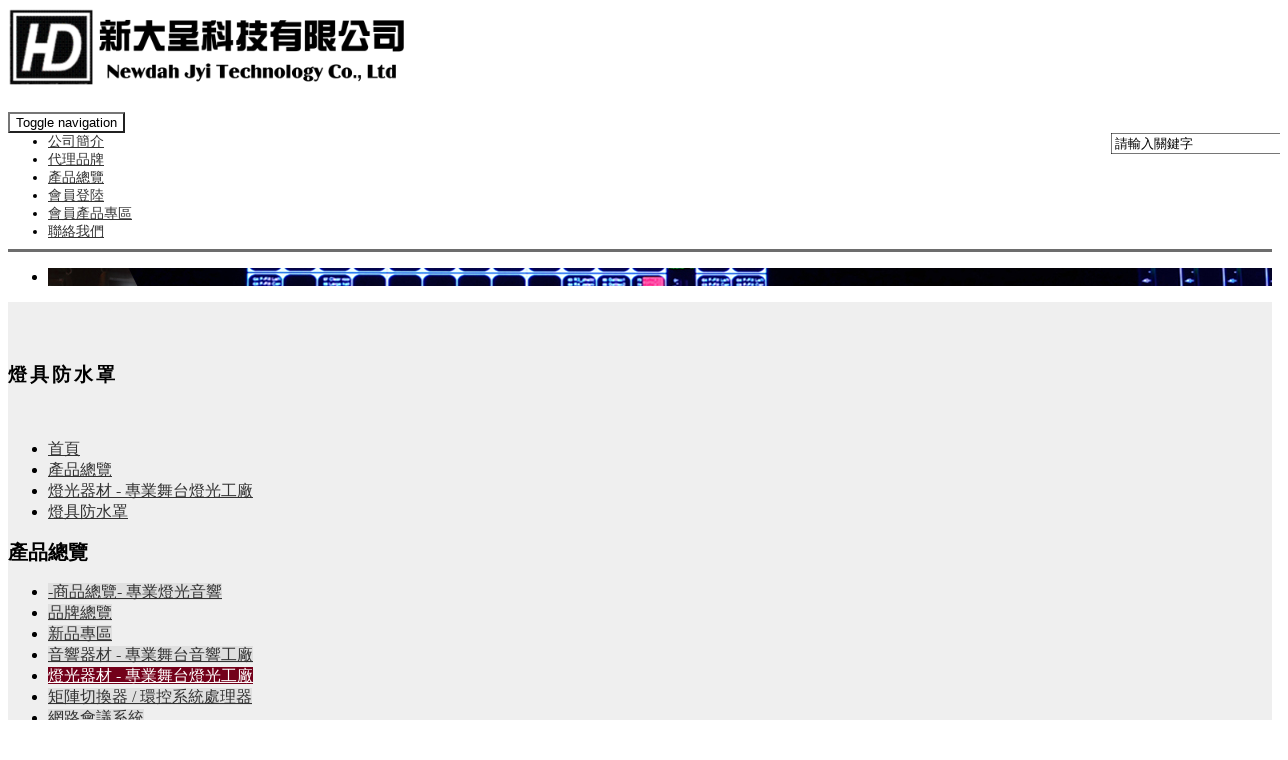

--- FILE ---
content_type: text/html;charset=UTF-8
request_url: http://hdaudio.com.tw/product.php?lang=tw&tb=1&cid=997
body_size: 13575
content:
<!DOCTYPE html>
<html xmlns="http://www.w3.org/1999/xhtml"  class="product1 cid997 is-item-list productlist"  lang="zh-tw">
<head>
  <link rel="alternate" href="http://hdaudio.com.tw/product.php?lang=tw&tb=1&cid=997" hreflang="zh-tw" />
    <link rel="alternate" href="http://hdaudio.com.tw/product.php?lang=tw&tb=1&cid=997" hreflang="x-default" />
    <meta http-equiv="content-language" content="zh-tw">
    <script type="application/ld+json">
{
    "@context": "https://schema.org",
    "@type": "LocalBusiness",
    "name": "新大呈科系有限公司 - 台灣專業燈光音響工廠",
    "image": "http://hdaudio.com.tw/archive/image/weblogo/1662601606.png",
    "logo": "http://hdaudio.com.tw/archive/image/weblogo/1662601606.png",
    "@id": "http://hdaudio.com.tw/",
    "url": "http://hdaudio.com.tw/",
    "telephone": "+886-04 2358 2330",
    "address": {
      "@type": "PostalAddress",
      "addressCountry": "TW"
    }

}
</script>
  <script>
let gtag_inuse = false;
let gtag_type4 = false;
let fbq_inuse  = false;
let omnichat_inuse = false;
</script>
  <!-- auto webmarketing-->
  <!-- Global site tag (gtag.js) - Google Analytics -->
  <script async src="https://www.googletagmanager.com/gtag/js?id=UA-251782847-1"></script>
  <script>
    window.dataLayer = window.dataLayer || [];
    function gtag(){dataLayer.push(arguments);}
    gtag('js', new Date());
    gtag('config', 'UA-251782847-1');
  </script>
  <script>gtag_inuse = true;</script>
    <meta name="copyright" content="新大呈科技專業舞台燈光音響"/>
<meta name="author" content="專業舞台燈光音響" />
<meta name="robots" content="all"/>
<meta name="distribution" content="Taiwan"/> <meta name="rating" content="general"/>

<link rel="shortcut icon" href="http://www.hdaudio.com.tw/archive/image/customization/1495013017.jpg">

<meta name="msvalidate.01" content="2DDA5AFB43065D9870F6857483333A62" /><meta http-equiv="Content-Type" content="text/html; charset=utf-8" />
<title lang="zh-tw">燈具防水罩 | 新大呈科技有限公司 - 台灣專業燈光音響工廠</title>
<meta name="apple-mobile-web-app-capable" content="yes">
<meta name="mobile-web-app-capable" content="yes">
<meta name="viewport" content="width=device-width, initial-scale=1, maximum-scale=1, user-scalable=no, viewport-fit=cover">
<meta http-equiv="X-UA-Compatible" content="IE=edge"/>
<!--[if lt IE 9]>
<script src="https://cdnjs.cloudflare.com/ajax/libs/html5shiv/3.7.3/html5shiv-printshiv.min.js"></script>
<script src="https://cdnjs.cloudflare.com/ajax/libs/respond.js/1.4.2/respond.min.js"></script>
<![endif]-->
<meta name="keywords" content="新大呈科技,專業舞台燈光音響,音響代理買賣,音響設計規劃,新大呈科技,音響代理買賣,音響設計規劃,舞台燈光,舞台音響,夜店,PUB,教會,禮堂,學校,宴會廳">
<meta name="description" content="本公司專營舞台燈光音響代理買賣，提供如PUB、教會、禮堂、學校、電影院、宴會廳等工程規畫設計以及器材批發 本公司專營舞台燈光音響代理買賣，提供如PUB、教會、禮堂、學校、電影院、宴會廳等工程規畫設計以及器材批發">
<meta name="author" content="" />
<meta name="copyright" content="" />
<meta name="distribution" content="global" />
<meta name="rating" content="general" />
<meta name="robots" content="index,follow" />
<meta property="og:title" content="新大呈科技有限公司 - 台灣專業燈光音響工廠"/>
<meta property="og:type" content="website"/>
<meta property="og:url" content="http://hdaudio.com.tw/product.php?lang=tw&tb=1&cid=997"/>
<meta property="og:description" content="本公司專營舞台燈光音響代理買賣，提供如PUB、教會、禮堂、學校、電影院、宴會廳等工程規畫設計以及器材批發"/>
<meta property="og:image" content="http://hdaudio.com.tw/archive/image/header_info/0328-02.jpg"/>
<meta property="og:site_name" content="新大呈科系有限公司 - 台灣專業燈光音響工廠"/>
<script>
var tlang = "tw";
</script>
<script src="https://system6.webtech.com.tw/js/jquery-1.12.4.min.js"></script>
<script src="https://system6.webtech.com.tw/js/jquery-migrate-1.4.1.js"></script>
<link rel="canonical" href="http://hdaudio.com.tw/product.php?lang=tw&tb=1&cid=997">
<link rel="stylesheet" href="https://system6.webtech.com.tw/public/css/animate.css?v=20251231" type="text/css" media="screen" />
<link rel="stylesheet" href="https://system6.webtech.com.tw/js/fancybox/jquery.fancybox.css?v=20251231" type="text/css" media="screen" />
<link rel="stylesheet" href="https://system6.webtech.com.tw/css/font-awesome-470/css/font-awesome.min.css">
<link rel="stylesheet" href="https://system6.webtech.com.tw/css/bootstrap-min.css?mv=20251231" >
<!-- load external-->
<!-- end -->
<link href="https://system6.webtech.com.tw/public/template/RWDPAGE_BASE_PAT01/model_css.php?v=20251231&key=cHViX3x8MjAxNzAwMTgyX3x8UldEUEFHRV9CQVNFX1BBVDAxfHxSV0RQQUdFX0JBU0VfUEFUMDE=" rel="stylesheet" type="text/css" />
<link href="https://system6.webtech.com.tw/public/template/base/product.css?v=20251231" rel="stylesheet" type="text/css" />
<!--base css-->
<link href="https://system6.webtech.com.tw/public/template/base/base.css?v=20251231" rel="stylesheet" type="text/css" />
<!--end-->
<link href="https://system6.webtech.com.tw/public/template/RWDPAGE_BASE_PAT01/index.css?v=20251231" rel="stylesheet" type="text/css" />
<link href="https://system6.webtech.com.tw/webadmin/webtech_lib/assets/minimalist-basic/content.css?v=20251231" rel="stylesheet" type="text/css"/>
<link href="https://system6.webtech.com.tw/webadmin/webtech_lib/assets/ionicons/css/ionicons.min.css" rel="stylesheet" type="text/css" crossorigin="anonymous"/>
<link href="https://system6.webtech.com.tw/js/sweetalert2/sweetalert2.min.css" rel="stylesheet" type="text/css"/>
  <link rel="stylesheet" href="http://hdaudio.com.tw/customization_css.php?p=eyJwYWdlIjoicHJvZHVjdC5waHAiLCJ0ZW1wbGF0ZV9pZCI6IlJXRFBBR0VfQkFTRV9QQVQwMSIsImRlc2lnbmVyX3BhZ2VpZCI6InByb2R1Y3QxIn0%3D&time=" type="text/css"  />
<link rel="stylesheet" href="https://system6.webtech.com.tw/public/template/base/init.css?v=20251231" type="text/css" />
<script  type="text/javascript" src="https://system6.webtech.com.tw/js/jquery.easing.1.3.js"></script>
<script  type="text/javascript" src="https://system6.webtech.com.tw/js/jquery-ui.min.js"></script>
<script  src="https://system6.webtech.com.tw/js/lang/tw.js"></script>
<script  type="text/javascript" src="https://system6.webtech.com.tw/js/waypoints.min.js"></script>
<script  type="text/javascript" src="https://system6.webtech.com.tw/js/imagesloaded.pkgd.min.js"></script>
<script  src="https://system6.webtech.com.tw/js/jquery.mousewheel-3.0.6.pack.js" type="text/javascript"></script>
<script  src="https://system6.webtech.com.tw/js/fancybox/jquery.fancybox.pack.js" type="text/javascript"></script>
<script src="https://system6.webtech.com.tw/js/public.js?v=120251231" type="text/javascript"></script>
<script src="https://system6.webtech.com.tw/js/jquery.ddslick.js?v=1.00" type="text/javascript"></script>
<script  src="https://system6.webtech.com.tw/js/jquery.animate-colors-min.js" type="text/javascript"></script>
<style type="text/css">
  .seofootercompany,.seofooterkeyword{font-size:12px;}
  .seomainkey h2{font-size:12px;margin:0px;padding:0px;font-weight: normal;float:left;margin-right:5px;line-height: 14px;}
</style>
<script>var showtotop = false;</script>
<script  src="https://system6.webtech.com.tw/js/bootstrap.min.js"></script>
<script>showtotop = true;</script>
<script  src="https://system6.webtech.com.tw/js/jquery.ui.totop.js"></script>
<script  src="https://system6.webtech.com.tw/js/isotope/jquery.isotope.min.js"></script>
<script  src="https://system6.webtech.com.tw/js/modernizr-2.6.1.min.js" type="text/javascript"></script>
<script type="text/javascript">
var isMobile = false;
var isDesktop = false;
$(window).on("load resize",function(e){
  //mobile detection
  if(Modernizr.mq('only all and (max-width: 767px)') ) {
    isMobile = true;
  }else{
    isMobile = false;
  }
  //tablette and mobile detection
  if(Modernizr.mq('only all and (max-width: 1024px)') ) {
    isDesktop = false;
  }else{
    isDesktop = true;
  }
});
</script>

<script  src="https://system6.webtech.com.tw/public/template/RWDPAGE_BASE_PAT01/index.js?v=20251231"></script>
  <style type="text/css">
  .paneleffect, .paneleffect_v1{opacity: 0;}
  .paneleffect.animated, .paneleffect_v1.animated{opacity: 1;}
    </style>
  <script type="text/javascript">

    // 監聽物件高度是否變化
    function onElementHeightChange(elm, callback) {
        var lastHeight = elm.clientHeight
        var newHeight;

        (function run() {
            newHeight = elm.clientHeight;
            if (lastHeight !== newHeight) callback();
            lastHeight = newHeight;

            if (elm.onElementHeightChangeTimer) {
              clearTimeout(elm.onElementHeightChangeTimer);
            }

            elm.onElementHeightChangeTimer = setTimeout(run, 200);
        })();
    }

    $(document).ready(function(){
        

        imagesLoaded( document.querySelector('body'), function( instance ) {
                              $('.paneleffect').each(function(){
            if($(this).height() < 200){
              $(this).removeClass('paneleffect');
            }
          });
          onScrollInit($('.paneleffect,.paneleffect_v1,.paneleffect_page'));
        });

        // 監聽body高度變化時要重跑入場動畫
        onElementHeightChange(document.body, function(){
          onScrollInit($('.paneleffect,.paneleffect_v1,.paneleffect_page'));
        });



        function onScrollInit( items, trigger ) {
          items.each( function() {
            var osElement = $(this),
                osoffset = osElement.attr('data-os-offset'),
                osAnimationClass = osElement.attr('data-os-animation'),
                osAnimationDelay = osElement.attr('data-os-animation-delay');
                osAnimationDuration = osElement.attr('data-os-animation-duration');
                if(typeof(osAnimationClass)=='undefined'){
                  osAnimationClass = 'fadeInUp';
                }
                if(typeof(osAnimationDelay)=='undefined'){
                  osAnimationDelay = '0.3s';
                }
                if(typeof(osoffset)=='undefined'){
                  osoffset = '90%';
                }
                if(typeof(osAnimationDuration)=='undefined'){
                  osAnimationDuration = '1s';
                }


            osElement.css({
                '-webkit-animation-delay':  osAnimationDelay,
                '-moz-animation-delay':     osAnimationDelay,
                'animation-delay':          osAnimationDelay,
                '-webkit-animation-duration': osAnimationDuration,
                'animation-duration':         osAnimationDuration,

            });

            var osTrigger = ( trigger ) ? trigger : osElement;

            osTrigger.waypoint(function() {
                osElement.addClass('animated').addClass(osAnimationClass);
            },{
                triggerOnce: true,
                offset: osoffset
            });
          });
                  }
    });
  </script>
<script type="text/javascript">
  var ajaxGet = null;
  var orgwapperh = 0;
  var nowtop = 0;
  function fn_openbox(url,parpms){

    if (ajaxGet != null){
      ajaxGet.abort();
    }
    nowtop = $( document ).scrollTop();
    $("html,body").scrollTop(0).css({'overflow-x':'hidden'});
    $("#loading_mask").css({'width':$(window).width()}).show();
    $('#boxcontent').html('').show().css({'min-height':$(window).height()+'px'});

    $('#openbox').css({'left':$(window).width(),'width':$(window).width()}).show();

    ajaxGet = $.ajax({
      type: 'post', //
      url: url,
      data:parpms,
      dataType: "html",
      success: function(datahtml) {
        $('#boxcontent').html(datahtml);
        $('#boxcontent .openbox_d').css({'min-height':$(window).height()-(37*2)+'px'});
        $('#openbox').stop().animate({'left':0}, 800,function(){
          $("#loading_mask").hide();
          $('.wapper .panel').hide(0);
        });
        var images=$('#editor img');
        var link = null;
        var imgLen=images.length;
        for(var i=0;i<imgLen;i++){
          if (images[i].parentNode.tagName.toLowerCase() != 'a'){
            images[i].style.cursor="pointer";
            link = document.createElement("a");
            link.href = images[i].src;
            $(link).addClass('fancybox').attr("rel","group");
            images[i].alt='點擊放大';
            images[i].title='點擊放大';
            link.target="_blank";
            images[i].parentNode.insertBefore(link, images[i]).appendChild(images[i])
          }
        }
        $("#editor .fancybox").fancybox({
	        'hideOnContentClick': true
	      });

      },
      error:function (xhr, ajaxOptions, thrownError){
        fn_close_box();
        $("body").append(xhr.status);
        $("body").append(xhr.responseText );
        //alert(thrownError);
      }
    });
  }

  function fn_close_box(){
    $('.wapper .panel').show(0);
    $('#openbox').stop().animate({'left':$(window).width()}, 800,function(){
      $( document ).scrollTop(nowtop).css({'overflow-x':'auto'});
      $('#boxcontent').html('').hide();
      $('#openbox').hide();
      $("#loading_mask").hide();
    });
  }
</script>
      <script type="text/javascript">
        noRightMenu();
      </script>
      <script type="text/javascript">
  $(document).ready(function(){
  $(".fancybox.youtube").click(function() {
    $.fancybox({
      'padding'   : 0,
      'autoScale'   : false,
      'transitionIn'  : 'none',
      'transitionOut' : 'none',
      'title'     : this.title,
      'width'     : 640,
      'height'    : 385,
      'href'      : this.href.replace(new RegExp("watch\\?v=", "i"), 'v/'),
      'type'      : 'swf',
      'swf'     : {
      'wmode'       : 'transparent',
      'allowfullscreen' : 'true'
      }
    });
    return false;
  });
  $("a.fancyboximg").fancybox({ 'transitionIn' : 'elastic', 'transitionOut' : 'elastic', 'speedIn' : 600, 'speedOut' : 200, 'overlayShow' : false });
  });
</script>
<style>
.error{color:red;}
</style>
</head>
<body domain_is_safe="safe" class="wrapper_bg page_wrapper_bg tb_product fn_product1 lang_tw" attr-type="hdaudio.com.tw" attr-type2="www.hdaudio.com.tw" attr-trans="" RID="" nowPath="product.php">
<div id="openbox">
  <div id="boxcontent">
  </div>
</div>

  <div id="RWDPAGE_BASE_PAT01" class="template_panel_first  collapsing_header web_201700182">
        <header  class="  header " id="panel_1"  page_style="">
        <div  class=" panel_2 container " id="panel_2"  page_style="">
        <div  class=" panel_3 navbar navbar-default" id="panel_3" role="navigation" page_style="">
        <div  class=" panel_4 navbar-header " id="panel_4"  page_style="">
        <div class="model logo_img"   id="m_RWDPAGE_BASE_PAT01_4_1" md_id="1" tp_id="4" template_id="RWDPAGE_BASE_PAT01"><table style="height:100%;table-layout:fixed;width:100%;text-align: center;" border="0" cellpadding="0" cellspacing="0"><tr><td style="vertical-align:middle"><a href="index.php?lang=tw" title="回首頁" style="display:block;"><img src="http://hdaudio.com.tw/archive/image/weblogo/1662601606.png" border="0" style="max-width:100%;" org="4000" alt="新大呈科系有限公司 - 台灣專業燈光音響工廠"  title="新大呈科系有限公司 - 台灣專業燈光音響工廠"></a></td></tr></table></div>
          <div class="model RWDMenuSmall001   "   id="m_RWDPAGE_BASE_PAT01_4_2" md_id="2" tp_id="4" template_id="RWDPAGE_BASE_PAT01">
      <button type="button" class="navbar-toggle" data-target=".navbar-collapse" data-toggle="collapse"><span class="nb_left pull-left">
      <span class="sr-only">Toggle navigation</span>
      <span class="icon-bar"></span>
      <span class="icon-bar"></span>
      <span class="icon-bar"></span>
    </button>      <div class="clear"></div>
          </div>
      <script type="text/javascript">
      $(window).load(function() {
        _top_menu_check();
        $( window ).resize(function() {
          _top_menu_check();
        });
      });
      function _top_menu_check(){
        var _mh = $("#m_RWDPAGE_BASE_PAT01_4_2").outerHeight(true);
        var _wh = $(window).height();
        $(".RWDMenuNormal001 .nav").css({'max-height':_wh-_mh-50,'hovrflow-y':'auto'});
      }
    </script>
        	<div class="clear"></div>
    </div>
        <div  class=" panel_4 navbar-collapse collapse" id="panel_5"  page_style="">
        <div class="model web_search002 function"   id="m_RWDPAGE_BASE_PAT01_5_2" md_id="2" tp_id="5" template_id="RWDPAGE_BASE_PAT01">
      <div class="searchkey">
        <input type="text" value="請輸入關鍵字" id="web_search002_searchkey"/>
      </div>
      <div style="clear:both;"></div>
    </div>
    <script type="text/javascript">
    $(document).ready(function(){
        if(typeof(functioninit) == 'undefined'){
          var functioninit = true;
          var functionime = null;
        }
        $(".web_search002").hover(function(){
          if(functionime!=null){
            clearTimeout(functionime);
          }
          $(".function.open").removeClass('open');
          $('.web_search002').addClass("open");
        }, function(){
          functionime = setTimeout(function(){
            $('.web_search002').removeClass("open");
          }, 3000);
        });

      $("#web_search002_searchkey").focus(function(){
        $(this).val("");
      }).blur(function(){
        var val = $(this).val();
        if (val==""){
          $(this).val("請輸入關鍵字");
        }
      });
            $("#web_search002_searchkey").keydown(function(event){
        if (event.keyCode==13){
          var val = $("#web_search002_searchkey").val();
          if (val !="" && val !="請輸入關鍵字"){
            location.href="search.php?lang=tw&searchkey="+encodeURI(val);
          }
        }
      });
          });
    </script>
      <style type="text/css">
 .m_stitle {
    display: none;
}
@media (min-width: 992px)  {
 .nav li:hover .m_stitle, .nav li.active .m_stitle {
    display: block;
}
 .nav li:hover .m_title,  .nav li.active .m_title {
    display: none;
}
}
  </style>
    <div class="model RWDMenuNormal001  "   id="m_RWDPAGE_BASE_PAT01_5_1" md_id="1" tp_id="5" template_id="RWDPAGE_BASE_PAT01">
      <ul class="nav pull-right navbar-nav">
        <li ><a  href="edcontent.php?lang=tw&tb=1" title="公司簡介 ">公司簡介</a></li><li ><a  href="product.php?lang=tw&tb=7" title="代理品牌 ">代理品牌</a></li><li ><a  href="product.php?lang=tw&tb=1" title="產品總覽 ">產品總覽</a></li><li ><a  href="member.php?lang=tw" title="會員登陸 ">會員登陸</a></li><li ><a  href="product.php?lang=tw&tb=4" title="會員產品專區 ">會員產品專區</a></li><li ><a  href="eforms.php?lang=tw&tb=1" title="聯絡我們 ">聯絡我們</a></li>        </ul>
    </div>
    <script type="text/javascript">
    $( document ).ready(function() {
      $('.nav').on('touchstart touchend', 'a', function (e) {
          // Add class responsible for :hover effect
          $(this).toggleClass('hover_effect');
      });
    });
    </script>
      	<div class="clear"></div>
    </div>
        	<div class="clear"></div>
    </div>
        <div  class=" panel_3 social_media_wrapper " id="panel_6"  page_style="">
        	<div class="clear"></div>
    </div>
        <div  class=" panel_3 sign " id="panel_30"  page_style="">
        	<div class="clear"></div>
    </div>
        	<div class="clear"></div>
    </div>
        	<div class="clear"></div>
    </header>
        <section  class="  slider_wrapper full_page_photo" id="panel_7"  page_style="">
                <div class="model RWDbanner001"   id="m_RWDPAGE_BASE_PAT01_7_1" md_id="1" tp_id="7" template_id="RWDPAGE_BASE_PAT01" style=" " attr-use="user_set">
        <div id="main_flexslider" class="flexslider">
          <ul class="slides">
            
              <li class="item" style="background-image: url(http://hdaudio.com.tw/archive/image/model/images/170421_banner_in.jpg)" PC="http://hdaudio.com.tw/archive/image/model/images/170421_banner_in.jpg" PC_w="2000" PC_h="500" PAD="http://hdaudio.com.tw/archive/image/model/images/170421_banner_in.jpg" PAD_w="2000" PAD_h="500" PHONE="http://hdaudio.com.tw/archive/image/model/images/0328-xs-5.jpg" PHONE_w="2000" PHONE_h="1000" >
                              <div class="container" style="width:100%;display:block;">
                                  </div>
                              </li>

                      </ul>
        </div>
        <div style="clear:both;"></div>
              </div>
              <link rel="stylesheet" href="https://system6.webtech.com.tw/js/woothemes-FlexSlider-06b12f8/flexslider.css?v=1" type="text/css" media="screen">
        <script src="https://system6.webtech.com.tw/js/jquery.flexslider-min.js" type="text/javascript"></script>
      
      <script type="text/javascript">


        jQuery(document).ready(function() {

          rewidth();
          function rewidth(){
            var org_w = 0;
            var org_h = 0;
            var ww = $(window).width();


            var fimg = $("#m_RWDPAGE_BASE_PAT01_7_1 .flexslider .item").eq(0);
            if(ww > 992){
              org_w = parseInt(fimg.attr('PC_w'));
              org_h = parseInt(fimg.attr('PC_h'));
            }else if(ww >= 768){
              org_w = parseInt(fimg.attr('PAD_w'));
              org_h = parseInt(fimg.attr('PAD_h'));
            }else{
              org_w = parseInt(fimg.attr('PHONE_w'));
              org_h = parseInt(fimg.attr('PHONE_h'));
            }

            var nh = (org_h / org_w) * ww;
            //console.log('new=>'+nh);
            var min_h = 180;

            if(nh < min_h) nh = min_h;

            

            $("#m_RWDPAGE_BASE_PAT01_7_1 .flexslider .item").each(function(){
              // console.log('ww',ww);
              if(ww > 992){
                img = $(this).attr('PC');
              }else if(ww >= 768){
                img = $(this).attr('PAD');
              }else{
                img = $(this).attr('PHONE');
              }

              // console.log('img',img);
              $(this).css('background-image', 'url('+img+')');

            });
            $("#m_RWDPAGE_BASE_PAT01_7_1").show();

              if(ww > 992){
                              }else if(ww >= 768){
                              }else{
                              }

            //console.log(nh,min_h);
            $("#m_RWDPAGE_BASE_PAT01_7_1 .flexslider .item,.flexslider .container,.full_page_photo.slider_wrapper").css({'height':nh});
            var header_height = jQuery('header').outerHeight();
            var total_height = header_height + nh;


                          if(!isNaN(header_height)&& header_height>0){
                $('.full_page_photo.slider_wrapper').css( "top", header_height );
              }
            
            jQuery('.collapsing_header .main').attr("style","margin-top:"+total_height+"px;top:0 !important");//top:0 !important把客製化css的top值洗掉



          }
          $( window ).resize(function() {
            rewidth();
          });

          jQuery('#m_RWDPAGE_BASE_PAT01_7_1').flexslider({
          slideshowSpeed: 7000,
          animationSpeed: 600,
        // Callback API
        start: function(){
          jQuery('.flex-active-slide .container .carousel-caption').addClass('show');
          },            //Callback: function(slider) - Fires when the slider loads the first slide
        before: function(){
          jQuery('.flex-active-slide .container .carousel-caption').removeClass('show')
          },           //Callback: function(slider) - Fires asynchronously with each slider animation
        after: function(slider){
          jQuery('.flex-active-slide .container .carousel-caption').addClass('show');

          },            //Callback: function(slider) - Fires after each slider animation completes
        end: function(){},              //Callback: function(slider) - Fires when the slider reaches the last slide (asynchronous)
        added: function(){},            //{NEW} Callback: function(slider) - Fires after a slide is added
        removed: function(){}           //{NEW} Callback: function(slider) - Fires after a slide is removed

          });
          if(jQuery("#m_RWDPAGE_BASE_PAT01_7_1 .flexslider .item").length < 2){
              jQuery("#m_RWDPAGE_BASE_PAT01_7_1 ul.flex-direction-nav").hide();
          }
        });
      </script>
        	<div class="clear"></div>
    </section>
        <div  class="  main " id="panel_8"  page_style="">
        <section  class=" panel_2 call_to_action " id="panel_9"  page_style="">
        <div  class=" panel_3 container " id="panel_14"  page_style="page_body">
        <style>
.pagecontent{margin-top:37px;}
.pagecontent.menu5,.pagecontent.menu8{margin:0px;}
@media only screen and (max-width: 768px) {
  .pagecontent {padding:0px 15px!important;}
}
    </style>
        <section class="hgroup">
      <div class="container">
        <div class="page_subject">
                                  <h1 class="pageTitle">燈具防水罩</h1>
                                          <ul class="breadcrumb pull-right">
          <li showsize=""><a href="http://hdaudio.com.tw/index.php?lang=tw" title="首頁">首頁</a> </li><li  active><a href="http://hdaudio.com.tw/product.php?lang=tw&tb=1" orglink="product.php?lang=tw&tb=1" title="產品總覽">產品總覽</a></li><li ><a href="http://hdaudio.com.tw/product.php?lang=tw&tb=1&cid=20" orglink="product.php?lang=tw&tb=1&cid=20" title="燈光器材 - 專業舞台燈光工廠">燈光器材 - 專業舞台燈光工廠</a></li><li ><a href="http://hdaudio.com.tw/product.php?lang=tw&tb=1&cid=997" orglink="product.php?lang=tw&tb=1&cid=997" title="燈具防水罩">燈具防水罩</a></li><script type="application/ld+json">
  {
    "@context": "https://schema.org",
    "@type": "BreadcrumbList",
    "itemListElement": [
      {
        "@type": "ListItem",
        "position": 1,
        "name": "首頁",
        "item": "http://hdaudio.com.tw/index.php?lang=tw"
      },{
        "@type": "ListItem",
        "position": 2,
        "name": "產品總覽",
        "item": "http://hdaudio.com.tw/product.php?lang=tw&tb=1"
      },{
        "@type": "ListItem",
        "position": 3,
        "name": "燈光器材 - 專業舞台燈光工廠",
        "item": "http://hdaudio.com.tw/product.php?lang=tw&tb=1&cid=20"
      },{
        "@type": "ListItem",
        "position": 4,
        "name": "燈具防水罩",
        "item": "http://hdaudio.com.tw/product.php?lang=tw&tb=1&cid=997"
      }    ]
  }
</script>
        </ul>
                </div>
      </div>

      <!-- 只有在article_d內容頁才顯示 hashtag區塊 -->
      
    </section>
    <section class="article-text rwd">
     <div class="container ">
        <div class="xrow">
                              <div id="sidebar" class="col-md-3 layoutmenu3">
          <style>
.page_menu_block ul.nav ul {
  display: none;
}
  </style>

  <aside class="page_menu_block" layoutmenu="3" layoutlist="2" layoutmenu_rwd="1" hascate="yes">
  <h4>產品總覽</h4>
      <ul class="nav nav-pills nav-stacked ">
  <li class="leaf mrow1"><a href="http://hdaudio.com.tw/product.php?lang=tw&tb=1&cid=1075" org="product.php?lang=tw&tb=1&cid=1075" title="-商品總覽- 專業燈光音響" >-商品總覽- 專業燈光音響</a></li><li class="leaf folder mrow2" ><a href="javascript:void(0)" org="javascript:void(0)"  title="品牌總覽">品牌總覽</a><ul class="subleaf"  name2="品牌總覽"><li class="leaf mrow3"><a href="http://hdaudio.com.tw/product.php?lang=tw&tb=1&cid=1252" org="product.php?lang=tw&tb=1&cid=1252" title="AudioCenter (德國)" >AudioCenter (德國)</a></li><li class="leaf mrow4"><a href="http://hdaudio.com.tw/product.php?lang=tw&tb=1&cid=1705" org="product.php?lang=tw&tb=1&cid=1705" title="Anaccord  (澳洲)" >Anaccord  (澳洲)</a></li><li class="leaf mrow5"><a href="http://hdaudio.com.tw/product.php?lang=tw&tb=1&cid=1761" org="product.php?lang=tw&tb=1&cid=1761" title="Allen&Heath(英國)" >Allen&Heath(英國)</a></li><li class="leaf mrow6"><a href="http://hdaudio.com.tw/product.php?lang=tw&tb=1&cid=1534" org="product.php?lang=tw&tb=1&cid=1534" title="Behringer (德國)" >Behringer (德國)</a></li><li class="leaf mrow7"><a href="http://hdaudio.com.tw/product.php?lang=tw&tb=1&cid=1269" org="product.php?lang=tw&tb=1&cid=1269" title="CIARE (義大利.台灣)" >CIARE (義大利.台灣)</a></li><li class="leaf mrow8"><a href="http://hdaudio.com.tw/product.php?lang=tw&tb=1&cid=1756" org="product.php?lang=tw&tb=1&cid=1756" title="CREST AUDIO(美國)" >CREST AUDIO(美國)</a></li><li class="leaf mrow9"><a href="http://hdaudio.com.tw/product.php?lang=tw&tb=1&cid=1404" org="product.php?lang=tw&tb=1&cid=1404" title="Fohhn(德國)" >Fohhn(德國)</a></li><li class="leaf mrow10"><a href="http://hdaudio.com.tw/product.php?lang=tw&tb=1&cid=1473" org="product.php?lang=tw&tb=1&cid=1473" title="DX PRO (英國)" >DX PRO (英國)</a></li><li class="leaf mrow11"><a href="http://hdaudio.com.tw/product.php?lang=tw&tb=1&cid=1555" org="product.php?lang=tw&tb=1&cid=1555" title="Hi-LTTE (中國)" >Hi-LTTE (中國)</a></li><li class="leaf mrow12"><a href="http://hdaudio.com.tw/product.php?lang=tw&tb=1&cid=1557" org="product.php?lang=tw&tb=1&cid=1557" title="Hill Audio (英國)" >Hill Audio (英國)</a></li><li class="leaf mrow13"><a href="http://hdaudio.com.tw/product.php?lang=tw&tb=1&cid=1189" org="product.php?lang=tw&tb=1&cid=1189" title="HD Audio (台灣)" >HD Audio (台灣)</a></li><li class="leaf mrow14"><a href="http://hdaudio.com.tw/product.php?lang=tw&tb=1&cid=1287" org="product.php?lang=tw&tb=1&cid=1287" title="JBL (美國)" >JBL (美國)</a></li><li class="leaf mrow15"><a href="http://hdaudio.com.tw/product.php?lang=tw&tb=1&cid=1234" org="product.php?lang=tw&tb=1&cid=1234" title="KING-POWER (台灣)" >KING-POWER (台灣)</a></li><li class="leaf mrow16"><a href="http://hdaudio.com.tw/product.php?lang=tw&tb=1&cid=1410" org="product.php?lang=tw&tb=1&cid=1410" title="OUTLINE (義大利)" >OUTLINE (義大利)</a></li><li class="leaf mrow17"><a href="http://hdaudio.com.tw/product.php?lang=tw&tb=1&cid=1575" org="product.php?lang=tw&tb=1&cid=1575" title="PEGASUS (美國)" >PEGASUS (美國)</a></li><li class="leaf mrow18"><a href="http://hdaudio.com.tw/product.php?lang=tw&tb=1&cid=1413" org="product.php?lang=tw&tb=1&cid=1413" title="PRO DG (西班牙)" >PRO DG (西班牙)</a></li><li class="leaf mrow19"><a href="http://hdaudio.com.tw/product.php?lang=tw&tb=1&cid=1786" org="product.php?lang=tw&tb=1&cid=1786" title="Philips (荷蘭)" >Philips (荷蘭)</a></li><li class="leaf mrow20"><a href="http://hdaudio.com.tw/product.php?lang=tw&tb=1&cid=1596" org="product.php?lang=tw&tb=1&cid=1596" title="TANNOY (英國)" >TANNOY (英國)</a></li><li class="leaf mrow21"><a href="http://hdaudio.com.tw/product.php?lang=tw&tb=1&cid=1222" org="product.php?lang=tw&tb=1&cid=1222" title="Soundking台灣 (英法德中)" >Soundking台灣 (英法德中)</a></li><li class="leaf mrow22"><a href="http://hdaudio.com.tw/product.php?lang=tw&tb=1&cid=1246" org="product.php?lang=tw&tb=1&cid=1246" title="Soundcraft (英國)" >Soundcraft (英國)</a></li><li class="leaf mrow23"><a href="http://hdaudio.com.tw/product.php?lang=tw&tb=1&cid=1419" org="product.php?lang=tw&tb=1&cid=1419" title="VOXOA (台灣)" >VOXOA (台灣)</a></li><li class="leaf mrow24"><a href="http://hdaudio.com.tw/product.php?lang=tw&tb=1&cid=1422" org="product.php?lang=tw&tb=1&cid=1422" title="XILICA (加拿大)" >XILICA (加拿大)</a></li><li class="leaf mrow25"><a href="http://hdaudio.com.tw/product.php?lang=tw&tb=1&cid=1314" org="product.php?lang=tw&tb=1&cid=1314" title="YAMAHA 日本" >YAMAHA 日本</a></li><li class="leaf mrow26"><a href="http://hdaudio.com.tw/product.php?lang=tw&tb=1&cid=1725" org="product.php?lang=tw&tb=1&cid=1725" title="Nearity" >Nearity</a></li><li class="leaf mrow27"><a href="http://hdaudio.com.tw/product.php?lang=tw&tb=1&cid=1254" org="product.php?lang=tw&tb=1&cid=1254" title="其它品牌" >其它品牌</a></li></ul></li><li class="leaf folder mrow28" ><a href="javascript:void(0)" org="javascript:void(0)"  title="新品專區">新品專區</a><ul class="subleaf"  name2="新品專區"><li class="leaf mrow29"><a href="http://hdaudio.com.tw/product.php?lang=tw&tb=1&cid=1519" org="product.php?lang=tw&tb=1&cid=1519" title="音響新品" >音響新品</a></li><li class="leaf mrow30"><a href="http://hdaudio.com.tw/product.php?lang=tw&tb=1&cid=1522" org="product.php?lang=tw&tb=1&cid=1522" title="燈光新品" >燈光新品</a></li><li class="leaf mrow31"><a href="http://hdaudio.com.tw/product.php?lang=tw&tb=1&cid=1525" org="product.php?lang=tw&tb=1&cid=1525" title="其他新品" >其他新品</a></li><li class="leaf mrow32"><a href="http://hdaudio.com.tw/product.php?lang=tw&tb=1&cid=1528" org="product.php?lang=tw&tb=1&cid=1528" title="產品影片專區/燈庫下載" >產品影片專區/燈庫下載</a></li></ul></li><li class="leaf folder mrow33" ><a href="javascript:void(0)" org="javascript:void(0)"  title="音響器材 - 專業舞台音響工廠">音響器材 - 專業舞台音響工廠</a><ul class="subleaf"  name2="音響器材 - 專業舞台音響工廠"><li class="leaf mrow34"><a href="http://hdaudio.com.tw/product.php?lang=tw&tb=1&cid=1431" org="product.php?lang=tw&tb=1&cid=1431" title="數位混音機" >數位混音機</a></li><li class="leaf mrow35"><a href="http://hdaudio.com.tw/product.php?lang=tw&tb=1&cid=1434" org="product.php?lang=tw&tb=1&cid=1434" title="類比混音機" >類比混音機</a></li><li class="leaf mrow36"><a href="http://hdaudio.com.tw/product.php?lang=tw&tb=1&cid=1437" org="product.php?lang=tw&tb=1&cid=1437" title="混音擴大機" >混音擴大機</a></li><li class="leaf mrow37"><a href="http://hdaudio.com.tw/product.php?lang=tw&tb=1&cid=1440" org="product.php?lang=tw&tb=1&cid=1440" title="處理器" >處理器</a></li><li class="leaf mrow38"><a href="http://hdaudio.com.tw/product.php?lang=tw&tb=1&cid=1443" org="product.php?lang=tw&tb=1&cid=1443" title="擴大機" >擴大機</a></li><li class="leaf mrow39"><a href="http://hdaudio.com.tw/product.php?lang=tw&tb=1&cid=1446" org="product.php?lang=tw&tb=1&cid=1446" title="線性喇叭" >線性喇叭</a></li><li class="leaf mrow40"><a href="http://hdaudio.com.tw/product.php?lang=tw&tb=1&cid=1449" org="product.php?lang=tw&tb=1&cid=1449" title="主動式喇叭" >主動式喇叭</a></li><li class="leaf mrow41"><a href="http://hdaudio.com.tw/product.php?lang=tw&tb=1&cid=1452" org="product.php?lang=tw&tb=1&cid=1452" title="被動式喇叭" >被動式喇叭</a></li><li class="leaf mrow42"><a href="http://hdaudio.com.tw/product.php?lang=tw&tb=1&cid=1455" org="product.php?lang=tw&tb=1&cid=1455" title="套裝喇叭" >套裝喇叭</a></li><li class="leaf mrow43"><a href="http://hdaudio.com.tw/product.php?lang=tw&tb=1&cid=1563" org="product.php?lang=tw&tb=1&cid=1563" title="戶外防水喇叭" >戶外防水喇叭</a></li><li class="leaf mrow44"><a href="http://hdaudio.com.tw/product.php?lang=tw&tb=1&cid=1458" org="product.php?lang=tw&tb=1&cid=1458" title="定向喇叭/超音波喇叭" >定向喇叭/超音波喇叭</a></li><li class="leaf mrow45"><a href="http://hdaudio.com.tw/product.php?lang=tw&tb=1&cid=1732" org="product.php?lang=tw&tb=1&cid=1732" title="音柱型喇叭" >音柱型喇叭</a></li><li class="leaf mrow46"><a href="http://hdaudio.com.tw/product.php?lang=tw&tb=1&cid=1742" org="product.php?lang=tw&tb=1&cid=1742" title="1.1音柱系統" >1.1音柱系統</a></li><li class="leaf mrow47"><a href="http://hdaudio.com.tw/product.php?lang=tw&tb=1&cid=1752" org="product.php?lang=tw&tb=1&cid=1752" title="吸頂喇叭" >吸頂喇叭</a></li></ul></li><li class="leaf folder mrow48 active" ><a href="javascript:void(0)" org="javascript:void(0)"  title="燈光器材 - 專業舞台燈光工廠">燈光器材 - 專業舞台燈光工廠</a><ul class="subleaf"  name2="燈光器材 - 專業舞台燈光工廠"><li class="leaf folder mrow49" ><a href="javascript:void(0)" org="javascript:void(0)"  title="舞台效果燈">舞台效果燈</a><ul class="subleaf"  name2="舞台效果燈"><li class="leaf mrow50"><a href="http://hdaudio.com.tw/product.php?lang=tw&tb=1&cid=349" org="product.php?lang=tw&tb=1&cid=349" title="LED搖頭圖案燈" >LED搖頭圖案燈</a></li><li class="leaf mrow51"><a href="http://hdaudio.com.tw/product.php?lang=tw&tb=1&cid=328" org="product.php?lang=tw&tb=1&cid=328" title="搖頭Beam/Spot/Wash" >搖頭Beam/Spot/Wash</a></li><li class="leaf mrow52"><a href="http://hdaudio.com.tw/product.php?lang=tw&tb=1&cid=331" org="product.php?lang=tw&tb=1&cid=331" title="LED搖頭染色燈" >LED搖頭染色燈</a></li><li class="leaf mrow53"><a href="http://hdaudio.com.tw/product.php?lang=tw&tb=1&cid=343" org="product.php?lang=tw&tb=1&cid=343" title="迷你搖頭效果燈" >迷你搖頭效果燈</a></li><li class="leaf mrow54"><a href="http://hdaudio.com.tw/product.php?lang=tw&tb=1&cid=352" org="product.php?lang=tw&tb=1&cid=352" title="一般效果燈/水紋燈" >一般效果燈/水紋燈</a></li><li class="leaf mrow55"><a href="http://hdaudio.com.tw/product.php?lang=tw&tb=1&cid=526" org="product.php?lang=tw&tb=1&cid=526" title="極光雷射投影燈" >極光雷射投影燈</a></li></ul></li><li class="leaf mrow56"><a href="http://hdaudio.com.tw/product.php?lang=tw&tb=1&cid=706" org="product.php?lang=tw&tb=1&cid=706" title="戶外光束搖頭燈 / 地標雷射" >戶外光束搖頭燈 / 地標雷射</a></li><li class="leaf folder mrow57" ><a href="javascript:void(0)" org="javascript:void(0)"  title="劇場燈PAR洗牆燈">劇場燈PAR洗牆燈</a><ul class="subleaf"  name2="劇場燈PAR洗牆燈"><li class="leaf mrow58"><a href="http://hdaudio.com.tw/product.php?lang=tw&tb=1&cid=544" org="product.php?lang=tw&tb=1&cid=544" title="佛式聚光/成像燈" >佛式聚光/成像燈</a></li><li class="leaf mrow59"><a href="http://hdaudio.com.tw/product.php?lang=tw&tb=1&cid=547" org="product.php?lang=tw&tb=1&cid=547" title="PAR燈" >PAR燈</a></li><li class="leaf mrow60"><a href="http://hdaudio.com.tw/product.php?lang=tw&tb=1&cid=553" org="product.php?lang=tw&tb=1&cid=553" title="泛光/天幕燈/平板燈" >泛光/天幕燈/平板燈</a></li><li class="leaf mrow61"><a href="http://hdaudio.com.tw/product.php?lang=tw&tb=1&cid=652" org="product.php?lang=tw&tb=1&cid=652" title="觀眾燈" >觀眾燈</a></li><li class="leaf mrow62"><a href="http://hdaudio.com.tw/product.php?lang=tw&tb=1&cid=550" org="product.php?lang=tw&tb=1&cid=550" title="洗牆燈" >洗牆燈</a></li></ul></li><li class="leaf folder mrow63" ><a href="javascript:void(0)" org="javascript:void(0)"  title="燈條照明LOGO/水紋燈">燈條照明LOGO/水紋燈</a><ul class="subleaf"  name2="燈條照明LOGO/水紋燈"><li class="leaf mrow64"><a href="http://hdaudio.com.tw/product.php?lang=tw&tb=1&cid=565" org="product.php?lang=tw&tb=1&cid=565" title="LED燈條" >LED燈條</a></li><li class="leaf mrow65"><a href="http://hdaudio.com.tw/product.php?lang=tw&tb=1&cid=568" org="product.php?lang=tw&tb=1&cid=568" title="LED LOGO投射/水紋燈" >LED LOGO投射/水紋燈</a></li><li class="leaf mrow66"><a href="http://hdaudio.com.tw/product.php?lang=tw&tb=1&cid=571" org="product.php?lang=tw&tb=1&cid=571" title="崁燈" >崁燈</a></li><li class="leaf mrow67"><a href="http://hdaudio.com.tw/product.php?lang=tw&tb=1&cid=658" org="product.php?lang=tw&tb=1&cid=658" title="燈條編碼器電源" >燈條編碼器電源</a></li><li class="leaf mrow68"><a href="https://drive.google.com/file/d/1rgh1oegBPA8uo8nwQAl3DGxCwrqPCG36/view?usp=drive_link" org="https://drive.google.com/file/d/1rgh1oegBPA8uo8nwQAl3DGxCwrqPCG36/view?usp=drive_link" title="LED戶外照明"  target="_blank">LED戶外照明</a></li></ul></li><li class="leaf folder mrow69" ><a href="javascript:void(0)" org="javascript:void(0)"  title="燈光控制器">燈光控制器</a><ul class="subleaf"  name2="燈光控制器"><li class="leaf mrow70"><a href="http://hdaudio.com.tw/product.php?lang=tw&tb=1&cid=580" org="product.php?lang=tw&tb=1&cid=580" title="燈光控台" >燈光控台</a></li><li class="leaf mrow71"><a href="http://hdaudio.com.tw/product.php?lang=tw&tb=1&cid=583" org="product.php?lang=tw&tb=1&cid=583" title="簡易控制器" >簡易控制器</a></li><li class="leaf mrow72"><a href="http://hdaudio.com.tw/product.php?lang=tw&tb=1&cid=586" org="product.php?lang=tw&tb=1&cid=586" title="電腦控制盒" >電腦控制盒</a></li><li class="leaf mrow73"><a href="http://hdaudio.com.tw/product.php?lang=tw&tb=1&cid=589" org="product.php?lang=tw&tb=1&cid=589" title="傳輸DMX分配器" >傳輸DMX分配器</a></li><li class="leaf mrow74"><a href="http://hdaudio.com.tw/product.php?lang=tw&tb=1&cid=592" org="product.php?lang=tw&tb=1&cid=592" title="燈光後級" >燈光後級</a></li></ul></li><li class="leaf mrow75"><a href="http://hdaudio.com.tw/product.php?lang=tw&tb=1&cid=574" org="product.php?lang=tw&tb=1&cid=574" title="特效噴霧機" >特效噴霧機</a></li><li class="leaf mrow76"><a href="http://hdaudio.com.tw/product.php?lang=tw&tb=1&cid=529" org="product.php?lang=tw&tb=1&cid=529" title="追蹤燈" >追蹤燈</a></li><li class="leaf mrow77 active"><a href="http://hdaudio.com.tw/product.php?lang=tw&tb=1&cid=997" org="product.php?lang=tw&tb=1&cid=997" title="燈具防水罩" >燈具防水罩</a></li><li class="leaf mrow78"><a href="http://hdaudio.com.tw/product.php?lang=tw&tb=1&cid=1614" org="product.php?lang=tw&tb=1&cid=1614" title="LED 互動投影機/LED廣告彩幕" >LED 互動投影機/LED廣告彩幕</a></li></ul></li><li class="leaf mrow79"><a href="http://hdaudio.com.tw/product.php?lang=tw&tb=1&cid=1483" org="product.php?lang=tw&tb=1&cid=1483" title="矩陣切換器 / 環控系統處理器" >矩陣切換器 / 環控系統處理器</a></li><li class="leaf mrow80"><a href="http://hdaudio.com.tw/product.php?lang=tw&tb=1&cid=1464" org="product.php?lang=tw&tb=1&cid=1464" title="網路會議系統" >網路會議系統</a></li><li class="leaf folder mrow81" ><a href="javascript:void(0)" org="javascript:void(0)"  title="耳機麥克風">耳機麥克風</a><ul class="subleaf"  name2="耳機麥克風"><li class="leaf mrow82"><a href="http://hdaudio.com.tw/product.php?lang=tw&tb=1&cid=499" org="product.php?lang=tw&tb=1&cid=499" title="AKG" >AKG</a></li><li class="leaf mrow83"><a href="http://hdaudio.com.tw/product.php?lang=tw&tb=1&cid=502" org="product.php?lang=tw&tb=1&cid=502" title="HD Audio" >HD Audio</a></li><li class="leaf mrow84"><a href="http://hdaudio.com.tw/product.php?lang=tw&tb=1&cid=505" org="product.php?lang=tw&tb=1&cid=505" title="MIPRO" >MIPRO</a></li><li class="leaf mrow85"><a href="http://hdaudio.com.tw/product.php?lang=tw&tb=1&cid=508" org="product.php?lang=tw&tb=1&cid=508" title="SUPERLUX" >SUPERLUX</a></li><li class="leaf mrow86"><a href="http://hdaudio.com.tw/product.php?lang=tw&tb=1&cid=511" org="product.php?lang=tw&tb=1&cid=511" title="SHURE" >SHURE</a></li></ul></li><li class="leaf mrow87"><a href="http://hdaudio.com.tw/product.php?lang=tw&tb=1&cid=1610" org="product.php?lang=tw&tb=1&cid=1610" title="有線/無線．對講機系統" >有線/無線．對講機系統</a></li><li class="leaf mrow88"><a href="http://hdaudio.com.tw/product.php?lang=tw&tb=1&cid=595" org="product.php?lang=tw&tb=1&cid=595" title="活動舞台/TRUSS" >活動舞台/TRUSS</a></li><li class="leaf folder mrow89" ><a href="javascript:void(0)" org="javascript:void(0)"  title="工程線材腳架配件">工程線材腳架配件</a><ul class="subleaf"  name2="工程線材腳架配件"><li class="leaf mrow90"><a href="http://hdaudio.com.tw/product.php?lang=tw&tb=1&cid=224" org="product.php?lang=tw&tb=1&cid=224" title="線槽線材接頭" >線槽線材接頭</a></li><li class="leaf mrow91"><a href="http://hdaudio.com.tw/product.php?lang=tw&tb=1&cid=598" org="product.php?lang=tw&tb=1&cid=598" title="周邊腳架吸音棉配件" >周邊腳架吸音棉配件</a></li><li class="leaf mrow92"><a href="http://hdaudio.com.tw/product.php?lang=tw&tb=1&cid=1011" org="product.php?lang=tw&tb=1&cid=1011" title="工程 / 家用智能插座" >工程 / 家用智能插座</a></li><li class="leaf mrow93"><a href="http://hdaudio.com.tw/product.php?lang=tw&tb=1&cid=1023" org="product.php?lang=tw&tb=1&cid=1023" title="多功能機櫃模組式電源排插座" >多功能機櫃模組式電源排插座</a></li></ul></li><li class="leaf mrow94"><a href="http://hdaudio.com.tw/product.php?lang=tw&tb=1&cid=607" org="product.php?lang=tw&tb=1&cid=607" title="樂器" >樂器</a></li><li class="leaf mrow95"><a href="http://hdaudio.com.tw/product.php?lang=tw&tb=1&cid=924" org="product.php?lang=tw&tb=1&cid=924" title="專業燈光音響促銷團購產品&二手專區" >專業燈光音響促銷團購產品&二手專區</a></li><li class="leaf mrow96"><a href="http://hdaudio.com.tw/product.php?lang=tw&tb=1&cid=1467" org="product.php?lang=tw&tb=1&cid=1467" title="維修部門 & 數位產品技術教學" >維修部門 & 數位產品技術教學</a></li><li class="leaf mrow97"><a href="http://hdaudio.com.tw/product.php?lang=tw&tb=1&cid=1630" org="product.php?lang=tw&tb=1&cid=1630" title="交通道路橡膠警示及施工工程&施工壓線槽&橡膠路緣坡道系列" >交通道路橡膠警示及施工工程&施工壓線槽&橡膠路緣坡道系列</a></li><li class="leaf mrow98"><a href="http://hdaudio.com.tw/product.php?lang=tw&tb=1&cid=1670" org="product.php?lang=tw&tb=1&cid=1670" title="防火藝術建材&藝術造景" >防火藝術建材&藝術造景</a></li><li class="leaf mrow99"><a href="http://hdaudio.com.tw/product.php?lang=tw&tb=1&cid=1721" org="product.php?lang=tw&tb=1&cid=1721" title="燈光音響矩陣會議規範表下載" >燈光音響矩陣會議規範表下載</a></li>    </ul>
      </aside>
<script type="text/javascript">
  $(function(){
        //alert($(".page_menu_block ul.nav li:has(ul) > a").size());
    $(".page_menu_block ul.nav li:has(ul) > a").click(function(){

      var $top = $(this).parent();
      var $ptop = $top.parent();
      $ptop.find('> .active').removeClass('active');
      
      if($top.hasClass('hover')){
        
        if($ptop.parent().is('li')){
          $ptop.parent().find('.hover').removeClass('hover');
        }        

        $top.removeClass('hover');
        $top.find('> ul').slideUp();
        //$ptop.find('> .active > ul').slideDown();
      }else{
        //alert($ptop.find('> li > ul').size());
        if($ptop.parent().is('li')){
          $ptop.parent().find('.hover ul').slideUp();
          $ptop.parent().find('.hover').removeClass('hover');
        }

        $ptop.find('> li >ul').slideUp();
        $ptop.find('.hover ul').slideUp();
        $ptop.find('.hover').removeClass('hover');        
        
        $top.addClass('hover');
        $top.find('> ul').slideDown();
      }
    });
      });
</script> 
    <script>(function(d, s, id) {
  var js, fjs = d.getElementsByTagName(s)[0];
  if (d.getElementById(id)) return;
  js = d.createElement(s); js.id = id;
  // js.src = "//connect.facebook.net/zh_TW/sdk.js#xfbml=1&version=v2.0";
  js.src = "//connect.facebook.net/zh_TW/all.js#xfbml=1";
  fjs.parentNode.insertBefore(js, fjs);
}(document, 'script', 'facebook-jssdk'));
console.log('fb sdk init menu');
</script>
    <div style="margin-top:10px;width:197px" class="visible-lg" id="fbpage1url">
  <div class="fb-like-box" data-href="https://www.facebook.com/groups/oshdaudio" data-width="197" data-height="405" data-colorscheme="light" data-show-faces="true" data-header="true" data-stream="false" data-show-border="true"></div>
</div>
          </div>
                              <div class="pagecontent col-md-9 list2 menu3 " style="padding:0px;"  id="product">
            <div class="webdesc" pageid="product1" cateid="997"><span style="font-weight: 700; color: rgb(255, 0, 0); font-size: 16px;"><u>因產品不斷研究發展，其設計、規格若有變更，恕不另行通知。</u></span></div><style type="text/css">
  @media (min-width: 479px) and (max-width: 767px){
    .col-xs-12{width:50%;}}
</style>
<div class="layoutlist_2" layoutmenu="3" wordlimit="">

    <script>
  function advanced_search_set_sort(sort){
          location.href="http://hdaudio.com.tw/product.php?lang=tw&tb=1&cid=997&sort="+sort;
      }
</script>    <div class="col-xs-12 col-sm-6 col-md-4">
    <div class="item product_list_item" style="position:relative;overflow:hidden;">

              <div class="img img1" style="width:100%"><a href="http://hdaudio.com.tw/product_d.php?lang=tw&tb=1&id=5431"   class="itemlink" title="HD-SC200搖頭燈戶外防水罩"> <img src='http://hdaudio.com.tw/archive/image/product1/images/layoutlist/HD-SC200_thumb_600_603.png' class='img-responsive' alt='HD-SC200搖頭燈戶外防水罩'></a></div>
                  <div class="subject" style="height:auto;"><a href="http://hdaudio.com.tw/product_d.php?lang=tw&tb=1&id=5431"   class="itemlink" title="HD-SC200搖頭燈戶外防水罩">HD-SC200搖頭燈戶外防水罩</a></div>
                  
            <!-- 20200708 比較按鈕 -->
          </div>
    </div>
        <div class="col-xs-12 col-sm-6 col-md-4">
    <div class="item product_list_item" style="position:relative;overflow:hidden;">

              <div class="img img1" style="width:100%"><a href="http://hdaudio.com.tw/product_d.php?lang=tw&tb=1&id=2595"   class="itemlink" title="搖頭燈戶外防雨罩"> <img src='http://hdaudio.com.tw/archive/image/product1/images/layoutlist/raincover_thumb_600_604.png' class='img-responsive' alt='搖頭燈戶外防雨罩'></a></div>
                  <div class="subject" style="height:auto;"><a href="http://hdaudio.com.tw/product_d.php?lang=tw&tb=1&id=2595"   class="itemlink" title="搖頭燈戶外防雨罩">搖頭燈戶外防雨罩</a></div>
                  
            <!-- 20200708 比較按鈕 -->
          </div>
    </div>
        <div class="col-xs-12 col-sm-6 col-md-4">
    <div class="item product_list_item" style="position:relative;overflow:hidden;">

              <div class="img img1" style="width:100%"><a href="http://hdaudio.com.tw/product_d.php?lang=tw&tb=1&id=5437"   class="itemlink" title="租賃用搖頭燈防雨罩"> <img src='http://hdaudio.com.tw/archive/image/product1/images/layoutlist/HD-001_thumb_600_599.png' class='img-responsive' alt='租賃用搖頭燈防雨罩'></a></div>
                  <div class="subject" style="height:auto;"><a href="http://hdaudio.com.tw/product_d.php?lang=tw&tb=1&id=5437"   class="itemlink" title="租賃用搖頭燈防雨罩">租賃用搖頭燈防雨罩</a></div>
                  
            <!-- 20200708 比較按鈕 -->
          </div>
    </div>
      <div style="clear:both;"></div>
</div>

        <script type="text/javascript">

      $( document ).ready(function() {
        $('.layoutlist_2').imagesLoaded(function () {
          doresize();
        });
        // $('.product_list_item').removeClass({'nb1'});
        $(window).resize(function() {
          $('.product_list_item .img').css({'height':'auto'});
          doresize();
        });
        $(window).trigger('resize');
      });

      function doresize(){
        var img_h = $('.product_list_item').eq(0).children('.img').outerHeight();
        var img_h2 = $('.product_list_item .subject').eq(1).height();

        $('.product_list_item').each(function(){
          var tmp_h = $(this).children('.img1').outerHeight();
          if(tmp_h > img_h){
            // console.log($(this).find('img').attr('src'),tmp_h,img_h);
             img_h = tmp_h;
          }
        });

        $('.product_list_item .subject').each(function(){
          var tmp_h2 = $(this).height();
          if(tmp_h2 > img_h2){
            // console.log($(this).find('img').attr('src'),tmp_h,img_h);
             img_h2 = tmp_h2;
          }
        });
        if(img_h <= 50){
        	setTimeout(function(){
            	// doresize();
              $('.product_list_item').each(function(){
                var tmp_h = $(this).children('.img1').outerHeight();
                if(tmp_h > img_h){
                  img_h = tmp_h;
                }
              });
          	},200);
        	return false;
        }
        $('.product_list_item .img').css({'height':img_h,'overflow':'hidden'});
        $('.product_list_item .subject').css({'height':img_h2,'overflow':'hidden'});
      }
    </script>

            <!-- 只有在article_d內容頁才顯示 hashtag區塊 -->
            

                        <div style="clear:both;" id="pagecontentend"></div>
                      </div>
        </div>
     </div>
     </section>
     <!--END-->
             	<div class="clear"></div>
    </div>
        	<div class="clear"></div>
    </section>
        <footer  class=" panel_2 footer " id="panel_13"  page_style="">
        <section  class=" panel_3 copyright " id="panel_27"  page_style="">
        <div  class=" panel_4 container " id="panel_28"  page_style="">
        <div  class=" panel_5 row hidden-sm hidden-xs" id="panel_29"  page_style="">
     
    <div class="model RWDedictor "   id="m_RWDPAGE_BASE_PAT01_29_1" md_id="1" tp_id="29" template_id="RWDPAGE_BASE_PAT01">
            <!--start-->
      <table border="0" cellpadding="0" cellspacing="0" style="width:100%;">
	<tbody>
		<tr>
			<td>統一編號:84180575｜TEL：+886-4-23582330｜FAX：+886-4-23587293｜40850台中市南屯區工業區十八路31-3號<br />
			Email：<a href="mailto:newhdaudio@gmail.com">newhdaudio@gmail.com</a>　<a href="https://lin.ee/8FqUuTx"><img alt="加入好友" border="0" height="36" src="https://scdn.line-apps.com/n/line_add_friends/btn/zh-Hant.png" /></a></td>
			<td>     <a href="mailto:newhdaudio@gmail.com"><img src="http://hdaudio.com.tw/archive/image/RWDBASE_PAT01321/editor/closed-envelope-circle.png" style="height: 30px; width: 30px;" /></a> <a href="https://www.facebook.com/groups/oshdaudio/" target="_blank"><img src="http://hdaudio.com.tw/archive/image/RWDBASE_PAT01321/editor/facebook-logo-button.png" style="height: 30px; width: 30px;" /></a></td>
		</tr>
	</tbody>
</table>
      <!--end-->
      <div style="clear:both;"></div>
          </div>
 
      	<div class="clear"></div>
    </div>
        <div  class=" panel_5 row visible-xs visible-sm hidden-md　" id="panel_31"  page_style="">
     
    <div class="model RWDedictor "   id="m_RWDPAGE_BASE_PAT01_31_1" md_id="1" tp_id="31" template_id="RWDPAGE_BASE_PAT01">
            <!--start-->
      <div><a href="https://www.facebook.com/twhdaudio/" target="_self"><img src="http://hdaudio.com.tw/archive/image/RWDBASE_PAT01331/editor/facebook-logo-button.png" style="height: 35px; width: 35px; margin-top: 10px; margin-bottom: 10px;" /></a>    <a href="mailto:hdaudio.tw@msa.hinet.net"><img src="http://hdaudio.com.tw/archive/image/RWDBASE_PAT01331/editor/closed-envelope-circle.png" style="height: 35px; width: 35px; margin-top: 10px; margin-bottom: 10px;" /></a></div>
TEL：+886-4-23582330<br />
FAX：+886-4-23587293<br />
40850台中市南屯區工業區十八路31-3號<br />
Email：<a href="mailto:newhdaudio@gmail.com">newhdaudio@gmail.com</a>      <!--end-->
      <div style="clear:both;"></div>
          </div>
 
      	<div class="clear"></div>
    </div>
        	<div class="clear"></div>
    </div>
        	<div class="clear"></div>
    </section>
        	<div class="clear"></div>
    </footer>
        	<div class="clear"></div>
    </div>
        <div style="clear:both;"></div>
  </div>

  <script>
  	$(document).ready(function() {
		if (navigator.userAgent.match(/(\(iPod|\(iPhone|\(iPad)/)) {
			$(".fixiosiframe").each(function(){
				var f = $(this);
				f.css({'width':'1px','min-width':'100%','*width':'100%','height':'100%','-webkit-overflow-scrolling':'touch'}).attr('scrolling','no');
				var h = f.attr('height');
				var $new = $('<div style="-webkit-overflow-scrolling:touch;overflow:auto;width:100%;"></div>');
				$new.insertBefore(f);
				$new.prepend(f);
			});

		}
    });
</script>
<script>
  (function(i,s,o,g,r,a,m){i['GoogleAnalyticsObject']=r;i[r]=i[r]||function(){
  (i[r].q=i[r].q||[]).push(arguments)},i[r].l=1*new Date();a=s.createElement(o),
  m=s.getElementsByTagName(o)[0];a.async=1;a.src=g;m.parentNode.insertBefore(a,m)
  })(window,document,'script','https://www.google-analytics.com/analytics.js','ga');

  ga('create', 'UA-97717681-1', 'auto');
  ga('send', 'pageview');

</script><!--load external_js--><!--load external_js end-->
<!--load footer_js--><script type="text/javascript" src="https://system6.webtech.com.tw/js/sweetalert2/sweetalert2.min.js"></script><!--load footer_js end-->

</body>
<script defer type="text/javascript" src="https://system6.webtech.com.tw/lib/website_marketing_resource.js?v=5"></script></html>

<!--END2-->

--- FILE ---
content_type: text/css; charset=utf-8
request_url: http://hdaudio.com.tw/customization_css.php?p=eyJwYWdlIjoicHJvZHVjdC5waHAiLCJ0ZW1wbGF0ZV9pZCI6IlJXRFBBR0VfQkFTRV9QQVQwMSIsImRlc2lnbmVyX3BhZ2VpZCI6InByb2R1Y3QxIn0%3D&time=
body_size: 2557
content:
/* now =>2026-01-28 00:23:19*/ 
 /* Last Midoify Time By Default */ 
 /* Last Midoify Time By 1769530999 */ 
 /* Last Midoify Time By Tue, 27 Jan 2026 16:23:19 +0000 */ 
/* HTTP_IF_MODIFIED_SINCE=>*/ 
/* RWDPAGE_BASE_PAT01 start=> */ 
 .page_menu_block ul.nav > li > a{color:#333333} .page_menu_block ul.nav > li > a{background-color:#E0E0E0} .page_menu_block ul.nav > li > a:hover,.page_menu_block ul.nav > li.hover > a,.page_menu_block ul.nav > li.active > a{color:#FFFFFF} .page_menu_block ul.nav > li > a:hover,.page_menu_block ul.nav > li.hover > a,.page_menu_block ul.nav > li.active > a{background-color:#73001A} .page_menu_block ul.nav ul > li > a{color:#6F6F6F} .page_menu_block ul.nav ul > li > a{background-color:#F0F0F0} .page_menu_block ul.nav ul > li > a:hover,.page_menu_block ul.nav ul > li.hover > a,.page_menu_block ul.nav ul > li.active > a{color:#73001A} .page_menu_block ul.nav ul > li > a:hover,.page_menu_block ul.nav ul > li.hover > a,.page_menu_block ul.nav ul > li.active > a{background-color:#F0F0F0} .navbar-toggle{background-color:transparent} .navbar-toggle .icon-bar{background-color:transparent} .navbar-default .navbar-nav > li > a{color:#333333} .navbar-default .navbar-nav > .open > a, .navbar-default .navbar-nav > .open > a:hover, .navbar-default .navbar-nav > .open > a:focus{color:#333333} .navbar .nav li a:hover{border-color:#dd8599} /* <= RWDPAGE_BASE_PAT01 end */ 
 /* miracle customization start=> */ 
a{color: #CA3E5E;}a:hover{color: #333;}/*LOGO*/ 
.navbar .logo_img{width:400px;margin-top: 5px;}@media only screen and (max-width: 768px){.navbar .logo_img{width:200px;margin: 15px 0 0px 15px;}}/*選單*/ 
.navbar{margin: 8px 0px;}.navbar .logo_img {height: auto;}.navbar .nav {margin: 0;}.navbar .nav li a:hover {color: #848484;}.navbar .nav li a:hover, .navbar .nav li a:active {border-bottom: solid 1px transparent;color: #848484;}.nav .open > a, .nav .open > a:hover, .nav .open > a:focus {border-color: transparent;}@media only screen and (min-width: 1200px){header .container {width: 1280px;}}/*搜尋*/ 
.web_search002 {background: #333 url(archive/image/customization/btn_search_1_.png) no-repeat 3% 50%;top:10px;right: 0;float: right;}.web_search002 input {vertical-align: top;}/*複選單*/ 
.RWDfalink a {display:none;}.RWDfalink a:hover {color: #e44469;text-decoration: none;}@media only screen and (max-width: 768px){.RWDMenuSmall001{padding-top: 35px;}}/*形象*/header{background:#fff;border-bottom:solid 3px #6d6d6d;}.main{background:#fff;}/*暢銷商品*/ 
.call_to_action{background: #efefef;padding: 40px 0px;}.RWDnews005 .section-subject{margin-top: 30px;}.RWDnews005 h1.main-title{font-size: 38px;}.RWDnews005 h2.sub-title{font-size: 18px;margin: 10px 0 0;}.RWDnews005 .section-line{display:none;}.list-inline{display:none;}.RWDnews005 .margin-top-20{margin-top: 15px !important;text-align: center;}section.call_to_action h4{margin: 0 0 4px 0;font-size: 20px;}@media only screen and (max-width: 768px){.RWDnews005 h1.main-title{font-size: 28px;}}/*最新商品*/ 
.RWDproduct002 h1.main-title{font-size: 38px;}.RWDproduct002 h2.sub-title{font-size: 18px;margin: 10px 0 0;}.RWDproduct002 .section-line{display:none;}.portfolio-item > .inner-content > .portfolio-content > .portfolio-detail a {text-decoration: none;}.filter-portfolio ul > li.active > a {background-color: #ac1722 !important;opacity: 1;}@media only screen and (max-width: 768px){.RWDproduct002 h1.main-title{font-size: 28px;}}.RWDad002 .owl-controls {margin-top: 15px;}/*頁尾*/footer {background: #73001a;border-top: 0; }.copyright{border-top:none;color:#FFF;}.copyright a{color:#FFF;}.copyright a:hover{color:#000;}/*-----內頁-----*//*選單*/ 
.navbar .nav li ul li {padding: 8px 0px;}.navbar .nav {font-size: 14px;}/*頁籤*/ 
.hgroup .breadcrumb a{color: #333;}.hgroup .breadcrumb a:hover{color: #73001a;}.hgroup h1 {ont-size: 21px;line-height:30px;letter-spacing:3px;line-height: 1.5;}.hgroup h1 {margin-bottom: 50px;}/*頁尾*/footer {line-height: 21px;}/*文字配置*/ 
.pagecontent {color: #333;line-height: 30px;font-size: 15px;letter-spacing: 1px;}.pagecontent a{color: #333;}.product_desc_content {color: #333;line-height: 30px;font-size: 15px;letter-spacing: 1px;}.product_desc_content a{color: #333;}/*最新消息列表*/#edcontent > div > div > div._col.list_subject.col-sm-7.col-md-7 > a {font-size:16px;}#edcontent > div > div > div._col.list_subject.col-sm-10.col-md-10 > a {font-size:16px;}/*產品介紹*/ 
.layoutlist_2 .subject {text-align: center;}.page_content2 .info .subtitle {font-size: 15px !important;}.product_desc_content h3 {font-size: 17px;letter-spacing: 3px;font-weight: 600;}.btn_back a {color:#fff !important;}.btn_back {background-color: #333 !important;border: none;}.btn_back:hover {opacity: 0.7;border: none;}#product_carousel2 li img, #productbx-pager li img {width: auto !important;margin: 0px auto;}/*會員專區*/ 
.btn-primary {background-color: #333 !important;border: none;}.btn-primary:hover {opacity: 0.7;border: none;}.btn-primary a {color:#fff;}.form-group label {font-size:14px;}/*聯絡我們按鈕*/ 
.ebtn {background: #333 !important;}.ebtn:hover{opacity: 0.7;border: none;}/*頁尾*/section.call_to_action{min-height:550px;}.collapsing_header .main{min-height:450px;}
@media (max-width: 768px) {
.RWDMenuSmall001 {padding-top: 4px;}.navbar-default .navbar-toggle:hover, .navbar-default .navbar-toggle:focus {background-color: transparent;}.navbar-default .navbar-toggle {border-color: #484848;}.navbar-default .navbar-toggle .icon-bar {background-color: #484848;}.in ul.nav {background: transparent;}.navbar-nav > li > a {padding-top: 20px;padding-bottom: 20px;}.navbar-default .navbar-nav .open .dropdown-menu > li > a:hover, .navbar-default .navbar-nav .open .dropdown-menu > li > a:focus {color: #ffffff;}.in ul.nav li a:hover, .in ul.nav li a:active { color: #848484;}.web_search002 {top: 15px;right: 0;float: none;margin: 0px auto;margin-bottom:20px;}.web_search002.open {left: 50%;margin: 0 -90px;margin-bottom:20px;}#product_carousel2 li img, #productbx-pager li img {width: 100% !important;}.product_desc_content h3 {font-size: 17px !important;}#RWDPAGE_BASE_PAT01 .navbar-toggle {padding: 10px 10px;}.count_info {margin-bottom: 100px;}.form-group label {font-size: 12px;}
}
@media (max-width: 480px) {
#RWDPAGE_BASE_PAT01 #panel_14 > section.article-text.rwd > div { padding-left: 0px;padding-right: 0px;}
}/* <= miracle customization end */ 
/* user customization start=> */ 

/* <= user customization end */ 


--- FILE ---
content_type: text/plain
request_url: https://www.google-analytics.com/j/collect?v=1&_v=j102&a=370918369&t=pageview&_s=1&dl=http%3A%2F%2Fhdaudio.com.tw%2Fproduct.php%3Flang%3Dtw%26tb%3D1%26cid%3D997&ul=en-us%40posix&dt=%E7%87%88%E5%85%B7%E9%98%B2%E6%B0%B4%E7%BD%A9%20%7C%20%E6%96%B0%E5%A4%A7%E5%91%88%E7%A7%91%E6%8A%80%E6%9C%89%E9%99%90%E5%85%AC%E5%8F%B8%20-%20%E5%8F%B0%E7%81%A3%E5%B0%88%E6%A5%AD%E7%87%88%E5%85%89%E9%9F%B3%E9%9F%BF%E5%B7%A5%E5%BB%A0&sr=1280x720&vp=1280x720&_u=aEDAAUABAAAAACAAI~&jid=1008188687&gjid=612895683&cid=1682085022.1769531002&tid=UA-97717681-1&_gid=1846028379.1769531002&_r=1&_slc=1&z=1246651798
body_size: -563
content:
2,cG-5495TV42DV